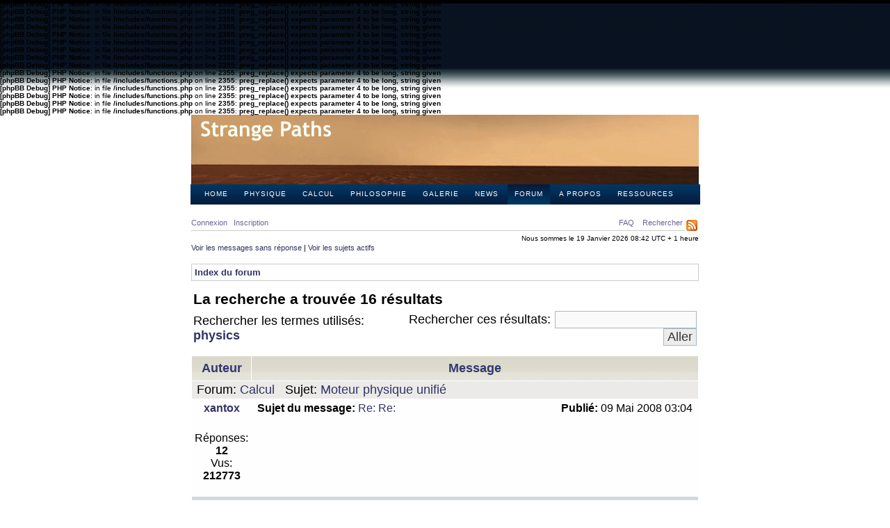

--- FILE ---
content_type: text/html; charset=UTF-8
request_url: http://strangepaths.com/forum/search.php?keywords=physics&sid=9fd877e68a2aa7c1299ee3406b4726f4
body_size: 4550
content:
<b>[phpBB Debug] PHP Notice</b>: in file <b>/includes/functions.php</b> on line <b>2355</b>: <b>preg_replace() expects parameter 4 to be long, string given</b><br />
<b>[phpBB Debug] PHP Notice</b>: in file <b>/includes/functions.php</b> on line <b>2355</b>: <b>preg_replace() expects parameter 4 to be long, string given</b><br />
<b>[phpBB Debug] PHP Notice</b>: in file <b>/includes/functions.php</b> on line <b>2355</b>: <b>preg_replace() expects parameter 4 to be long, string given</b><br />
<b>[phpBB Debug] PHP Notice</b>: in file <b>/includes/functions.php</b> on line <b>2355</b>: <b>preg_replace() expects parameter 4 to be long, string given</b><br />
<b>[phpBB Debug] PHP Notice</b>: in file <b>/includes/functions.php</b> on line <b>2355</b>: <b>preg_replace() expects parameter 4 to be long, string given</b><br />
<b>[phpBB Debug] PHP Notice</b>: in file <b>/includes/functions.php</b> on line <b>2355</b>: <b>preg_replace() expects parameter 4 to be long, string given</b><br />
<b>[phpBB Debug] PHP Notice</b>: in file <b>/includes/functions.php</b> on line <b>2355</b>: <b>preg_replace() expects parameter 4 to be long, string given</b><br />
<b>[phpBB Debug] PHP Notice</b>: in file <b>/includes/functions.php</b> on line <b>2355</b>: <b>preg_replace() expects parameter 4 to be long, string given</b><br />
<b>[phpBB Debug] PHP Notice</b>: in file <b>/includes/functions.php</b> on line <b>2355</b>: <b>preg_replace() expects parameter 4 to be long, string given</b><br />
<b>[phpBB Debug] PHP Notice</b>: in file <b>/includes/functions.php</b> on line <b>2355</b>: <b>preg_replace() expects parameter 4 to be long, string given</b><br />
<b>[phpBB Debug] PHP Notice</b>: in file <b>/includes/functions.php</b> on line <b>2355</b>: <b>preg_replace() expects parameter 4 to be long, string given</b><br />
<b>[phpBB Debug] PHP Notice</b>: in file <b>/includes/functions.php</b> on line <b>2355</b>: <b>preg_replace() expects parameter 4 to be long, string given</b><br />
<b>[phpBB Debug] PHP Notice</b>: in file <b>/includes/functions.php</b> on line <b>2355</b>: <b>preg_replace() expects parameter 4 to be long, string given</b><br />
<b>[phpBB Debug] PHP Notice</b>: in file <b>/includes/functions.php</b> on line <b>2355</b>: <b>preg_replace() expects parameter 4 to be long, string given</b><br />
<b>[phpBB Debug] PHP Notice</b>: in file <b>/includes/functions.php</b> on line <b>2355</b>: <b>preg_replace() expects parameter 4 to be long, string given</b><br />
<!DOCTYPE html PUBLIC "-//W3C//DTD XHTML 1.0 Transitional//EN" "http://www.w3.org/TR/xhtml1/DTD/xhtml1-transitional.dtd">
<html xmlns="http://www.w3.org/1999/xhtml" dir="ltr" lang="fr-x-strict" xml:lang="fr-x-strict">
<link rel="alternate" type="application/rss+xml" title="strangepaths.com" href="rss.php" />
<head>

<meta http-equiv="content-type" content="text/html; charset=UTF-8" />
<meta http-equiv="content-language" content="fr-x-strict" />
<meta http-equiv="content-style-type" content="text/css" />
<meta http-equiv="imagetoolbar" content="no" />
<meta name="resource-type" content="document" />
<meta name="distribution" content="global" />
<meta name="copyright" content="2006-2007 Strange Paths" />
<meta name="keywords" content="{ META_DESCRIPTION }" />
<meta name="description" content="{ META_KEYWORDS }" />
<title>Rechercher :: strangepaths.com </title>

<link rel="stylesheet" href="./styles/strangepaths/theme/stylesheet.css" type="text/css" />

<script type="text/javascript">
<!--

function popup(url, width, height)
{
	window.open(url.replace(/&amp;/g, '&'), '_popup', 'HEIGHT=' + height + ',resizable=yes,scrollbars=yes, WIDTH=' + width);
	return false;
}

function jumpto()
{
	var page = prompt('Entrez le numéro de la page que vous souhaitez atteindre.:', '1');
	var perpage = '15';
	var base_url = './search.php?st=0&amp;sk=t&amp;sd=d&amp;sid=81dad20286feabaf7f8ee395fae59407&amp;keywords=physics';

	if (page !== null && !isNaN(page) && page > 0)
	{
		document.location.href = base_url.replace(/&amp;/g, '&') + '&start=' + ((page - 1) * perpage);
	}
}

/**
* Find a member
*/
function find_username()
{
		return false;
}

/**
* Mark/unmark checklist
* id = ID of parent container, name = name prefix, state = state [true/false]
*/
function marklist(id, name, state)
{
	var parent = document.getElementById(id);
	if (!parent)
	{
		eval('parent = document.' + id);
	}

	if (!parent)
	{
		return;
	}

	var rb = parent.getElementsByTagName('input');
	
	for (var r = 0; r < rb.length; r++)
	{
		if (rb[r].name.substr(0, name.length) == name)
		{
			rb[r].checked = state;
		}
	}
}


//-->
</script>
</head>
<body class="ltr" id="small">
<div id="page">
<a name="top"></a>

<a href="./index.php?sid=81dad20286feabaf7f8ee395fae59407" id="header-link"><span>Strange Paths</span></a>

<div id="navbar">
	<ul id="navlist">
		<li><a href="/fr/" title="Home">Home</a></li>
		<li><a href="/category/physique/fr/" title="Physics">Physique</a></li>
		<li><a href="/category/calcul/fr/" title="Computation">Calcul</a></li>
		<li><a href="/category/philosophie/fr/" title="Philosophy">Philosophie</a></li>
		<li><a href="/category/galerie/fr/" title="Gallery">Galerie</a></li>
		<li><a href="/category/news/fr/" title="News">News</a></li>
		<li class="current"><a href="/forum/viewforum.php?f=16" title="Forum">Forum</a></li>
		<li class="page_item"><a href="/apropos/fr/" title="About">A propos</a></li>
		<li class="page_item"><a href="/ressources/fr/" title="Resources">Ressources</a></li>
	</ul>
</div>


<br />
<div id="menubar">
	<div style="float: right">
		<a href="./faq.php?sid=81dad20286feabaf7f8ee395fae59407">FAQ</a>
		&nbsp; &nbsp;<a href="./search.php?sid=81dad20286feabaf7f8ee395fae59407">Rechercher</a>		<a href="rss.php"><img src="/forum/styles/strangepaths/theme/images/rss.gif" border="0" align="top"></a>
	</div>
	<a href="./ucp.php?mode=login&amp;sid=81dad20286feabaf7f8ee395fae59407">Connexion</a>&nbsp; &nbsp;<a href="./ucp.php?mode=register&amp;sid=81dad20286feabaf7f8ee395fae59407">Inscription</a>
		</div>

<div id="datebar">
		Nous sommes le 19 Janvier 2026 08:42 UTC + 1 heure </div>

<div id="wrapcentre">

		<p class="searchbar">
		<span style="float: left;"><a href="./search.php?search_id=unanswered&amp;sid=81dad20286feabaf7f8ee395fae59407">Voir les messages sans réponse</a> | <a href="./search.php?search_id=active_topics&amp;sid=81dad20286feabaf7f8ee395fae59407">Voir les sujets actifs</a></span>
			</p>
	
	<br style="clear: both;" />

	<br />
<div class="breadcrumbs">
	<a href="./index.php?sid=81dad20286feabaf7f8ee395fae59407">Index du forum</a></div>
	<br />
<form method="post" action="./search.php?st=0&amp;sk=t&amp;sd=d&amp;sid=81dad20286feabaf7f8ee395fae59407&amp;keywords=physics">

<table width="100%" cellspacing="1">
<tr>
	<td colspan="2"><span class="titles">La recherche a trouvée 16 résultats</span><br /></td>
</tr>
<tr>
	<td class="genmed">Rechercher les termes utilisés: <a href="./search.php?st=0&amp;sk=t&amp;sd=d&amp;sid=81dad20286feabaf7f8ee395fae59407&amp;keywords=physics"><b>physics</b></a></td>
	<td align="right"><span class="genmed">Rechercher ces résultats: </span><input type="text" name="add_keywords" value="" /> <input class="btnlite" type="submit" name="submit" value="Aller" /></td>
</tr>
</table>

<br clear="all" />


	<table class="tablebg" width="100%" cellspacing="1">
	<tr>
		<th width="150" nowrap="nowrap">Auteur</th>
		<th width="100%" nowrap="nowrap">Message</th>
	</tr>

			<tr class="row2">
						<td colspan="2" height="25"><p class="topictitle"><a name="p1237" id="p1237"></a>&nbsp;Forum: <a href="./viewforum.php?f=6&amp;sid=81dad20286feabaf7f8ee395fae59407">Calcul</a> &nbsp; Sujet: <a href="./viewtopic.php?f=6&amp;t=105&amp;hilit=physics&amp;sid=81dad20286feabaf7f8ee395fae59407">Moteur physique unifié</a> </p></td>
			</tr>
			<tr class="row1">
				<td width="150" align="center" valign="middle"><b class="postauthor"><a href="./memberlist.php?mode=viewprofile&amp;sid=81dad20286feabaf7f8ee395fae59407&amp;u=2">xantox</a></b></td>
				<td height="25">
					<table width="100%" cellspacing="0" cellpadding="0" border="0">
					<tr>
						<td class="gensmall">
							<div style="float: left;">
															&nbsp;<b>Sujet du message:</b> <a href="./viewtopic.php?f=6&amp;t=105&amp;p=1237&amp;hilit=physics&amp;sid=81dad20286feabaf7f8ee395fae59407#p1237">Re: Re:</a> 
														</div>
							<div style="float: right;"><b>Publié:</b> 09 Mai 2008 03:04&nbsp;</div>
						</td>
					</tr>
					</table>
				</td>
			</tr>
			<tr class="row1">
				<td width="150" align="center" valign="top"><br /><span class="postdetails">Réponses: <b>12</b><br />Vus: <b>212773</b></span><br /><br /></td>
				<td valign="top">
					<table width="100%" cellspacing="5">
					<tr>
						<td class="postbody"></td>
					</tr>
					</table>
				</td>
			</tr>
				<tr>
			<td class="spacer" colspan="2"><img src="images/spacer.gif" height="1" alt="" /></td>
		</tr>
			<tr class="row2">
						<td colspan="2" height="25"><p class="topictitle"><a name="p1233" id="p1233"></a>&nbsp;Forum: <a href="./viewforum.php?f=6&amp;sid=81dad20286feabaf7f8ee395fae59407">Calcul</a> &nbsp; Sujet: <a href="./viewtopic.php?f=6&amp;t=105&amp;hilit=physics&amp;sid=81dad20286feabaf7f8ee395fae59407">Moteur physique unifié</a> </p></td>
			</tr>
			<tr class="row1">
				<td width="150" align="center" valign="middle"><b class="postauthor"><a href="./memberlist.php?mode=viewprofile&amp;sid=81dad20286feabaf7f8ee395fae59407&amp;u=2">xantox</a></b></td>
				<td height="25">
					<table width="100%" cellspacing="0" cellpadding="0" border="0">
					<tr>
						<td class="gensmall">
							<div style="float: left;">
															&nbsp;<b>Sujet du message:</b> <a href="./viewtopic.php?f=6&amp;t=105&amp;p=1233&amp;hilit=physics&amp;sid=81dad20286feabaf7f8ee395fae59407#p1233">Re: Re:</a> 
														</div>
							<div style="float: right;"><b>Publié:</b> 08 Mai 2008 18:22&nbsp;</div>
						</td>
					</tr>
					</table>
				</td>
			</tr>
			<tr class="row1">
				<td width="150" align="center" valign="top"><br /><span class="postdetails">Réponses: <b>12</b><br />Vus: <b>212773</b></span><br /><br /></td>
				<td valign="top">
					<table width="100%" cellspacing="5">
					<tr>
						<td class="postbody"></td>
					</tr>
					</table>
				</td>
			</tr>
				<tr>
			<td class="spacer" colspan="2"><img src="images/spacer.gif" height="1" alt="" /></td>
		</tr>
			<tr class="row2">
						<td colspan="2" height="25"><p class="topictitle"><a name="p1123" id="p1123"></a>&nbsp;Forum: <a href="./viewforum.php?f=5&amp;sid=81dad20286feabaf7f8ee395fae59407">Physique</a> &nbsp; Sujet: <a href="./viewtopic.php?f=5&amp;t=38&amp;hilit=physics&amp;sid=81dad20286feabaf7f8ee395fae59407">La physique de l'Arche Interstellaire</a> </p></td>
			</tr>
			<tr class="row1">
				<td width="150" align="center" valign="middle"><b class="postauthor"><a href="./memberlist.php?mode=viewprofile&amp;sid=81dad20286feabaf7f8ee395fae59407&amp;u=13">Gilgamesh</a></b></td>
				<td height="25">
					<table width="100%" cellspacing="0" cellpadding="0" border="0">
					<tr>
						<td class="gensmall">
							<div style="float: left;">
															&nbsp;<b>Sujet du message:</b> <a href="./viewtopic.php?f=5&amp;t=38&amp;p=1123&amp;hilit=physics&amp;sid=81dad20286feabaf7f8ee395fae59407#p1123">Re: La physique de l'Arche Interstellaire</a> 
														</div>
							<div style="float: right;"><b>Publié:</b> 23 Février 2008 20:47&nbsp;</div>
						</td>
					</tr>
					</table>
				</td>
			</tr>
			<tr class="row1">
				<td width="150" align="center" valign="top"><br /><span class="postdetails">Réponses: <b>106</b><br />Vus: <b>1392864</b></span><br /><br /></td>
				<td valign="top">
					<table width="100%" cellspacing="5">
					<tr>
						<td class="postbody"></td>
					</tr>
					</table>
				</td>
			</tr>
				<tr>
			<td class="spacer" colspan="2"><img src="images/spacer.gif" height="1" alt="" /></td>
		</tr>
			<tr class="row2">
						<td colspan="2" height="25"><p class="topictitle"><a name="p1104" id="p1104"></a>&nbsp;Forum: <a href="./viewforum.php?f=5&amp;sid=81dad20286feabaf7f8ee395fae59407">Physique</a> &nbsp; Sujet: <a href="./viewtopic.php?f=5&amp;t=101&amp;hilit=physics&amp;sid=81dad20286feabaf7f8ee395fae59407">Boucles temporelles</a> </p></td>
			</tr>
			<tr class="row1">
				<td width="150" align="center" valign="middle"><b class="postauthor"><a href="./memberlist.php?mode=viewprofile&amp;sid=81dad20286feabaf7f8ee395fae59407&amp;u=2">xantox</a></b></td>
				<td height="25">
					<table width="100%" cellspacing="0" cellpadding="0" border="0">
					<tr>
						<td class="gensmall">
							<div style="float: left;">
															[ <a href="./viewtopic.php?f=5&amp;t=101&amp;p=1104&amp;hilit=physics&amp;sid=81dad20286feabaf7f8ee395fae59407#p1104">Sauter vers le message</a> ]
														</div>
							<div style="float: right;"><b>Publié:</b> 16 Janvier 2008 04:04&nbsp;</div>
						</td>
					</tr>
					</table>
				</td>
			</tr>
			<tr class="row1">
				<td width="150" align="center" valign="top"><br /><span class="postdetails">Réponses: <b>4</b><br />Vus: <b>113675</b></span><br /><br /></td>
				<td valign="top">
					<table width="100%" cellspacing="5">
					<tr>
						<td class="postbody"></td>
					</tr>
					</table>
				</td>
			</tr>
				<tr>
			<td class="spacer" colspan="2"><img src="images/spacer.gif" height="1" alt="" /></td>
		</tr>
			<tr class="row2">
						<td colspan="2" height="25"><p class="topictitle"><a name="p1084" id="p1084"></a>&nbsp;Forum: <a href="./viewforum.php?f=5&amp;sid=81dad20286feabaf7f8ee395fae59407">Physique</a> &nbsp; Sujet: <a href="./viewtopic.php?f=5&amp;t=100&amp;hilit=physics&amp;sid=81dad20286feabaf7f8ee395fae59407">Les concepts de propulsion spatiale</a> </p></td>
			</tr>
			<tr class="row1">
				<td width="150" align="center" valign="middle"><b class="postauthor"><a href="./memberlist.php?mode=viewprofile&amp;sid=81dad20286feabaf7f8ee395fae59407&amp;u=13">Gilgamesh</a></b></td>
				<td height="25">
					<table width="100%" cellspacing="0" cellpadding="0" border="0">
					<tr>
						<td class="gensmall">
							<div style="float: left;">
															&nbsp;<b>Sujet du message:</b> <a href="./viewtopic.php?f=5&amp;t=100&amp;p=1084&amp;hilit=physics&amp;sid=81dad20286feabaf7f8ee395fae59407#p1084">Les concepts de propulsion spatiale</a> 
														</div>
							<div style="float: right;"><b>Publié:</b> 15 Décembre 2007 15:41&nbsp;</div>
						</td>
					</tr>
					</table>
				</td>
			</tr>
			<tr class="row1">
				<td width="150" align="center" valign="top"><br /><span class="postdetails">Réponses: <b>17</b><br />Vus: <b>274232</b></span><br /><br /></td>
				<td valign="top">
					<table width="100%" cellspacing="5">
					<tr>
						<td class="postbody"></td>
					</tr>
					</table>
				</td>
			</tr>
				<tr>
			<td class="spacer" colspan="2"><img src="images/spacer.gif" height="1" alt="" /></td>
		</tr>
			<tr class="row2">
						<td colspan="2" height="25"><p class="topictitle"><a name="p1075" id="p1075"></a>&nbsp;Forum: <a href="./viewforum.php?f=5&amp;sid=81dad20286feabaf7f8ee395fae59407">Physique</a> &nbsp; Sujet: <a href="./viewtopic.php?f=5&amp;t=97&amp;hilit=physics&amp;sid=81dad20286feabaf7f8ee395fae59407">Projets avancés de téléscopes</a> </p></td>
			</tr>
			<tr class="row1">
				<td width="150" align="center" valign="middle"><b class="postauthor"><a href="./memberlist.php?mode=viewprofile&amp;sid=81dad20286feabaf7f8ee395fae59407&amp;u=13">Gilgamesh</a></b></td>
				<td height="25">
					<table width="100%" cellspacing="0" cellpadding="0" border="0">
					<tr>
						<td class="gensmall">
							<div style="float: left;">
															&nbsp;<b>Sujet du message:</b> <a href="./viewtopic.php?f=5&amp;t=97&amp;p=1075&amp;hilit=physics&amp;sid=81dad20286feabaf7f8ee395fae59407#p1075">Projets avancés de téléscopes</a> 
														</div>
							<div style="float: right;"><b>Publié:</b> 10 Décembre 2007 10:10&nbsp;</div>
						</td>
					</tr>
					</table>
				</td>
			</tr>
			<tr class="row1">
				<td width="150" align="center" valign="top"><br /><span class="postdetails">Réponses: <b>2</b><br />Vus: <b>81626</b></span><br /><br /></td>
				<td valign="top">
					<table width="100%" cellspacing="5">
					<tr>
						<td class="postbody"></td>
					</tr>
					</table>
				</td>
			</tr>
				<tr>
			<td class="spacer" colspan="2"><img src="images/spacer.gif" height="1" alt="" /></td>
		</tr>
			<tr class="row2">
						<td colspan="2" height="25"><p class="topictitle"><a name="p1046" id="p1046"></a>&nbsp;Forum: <a href="./viewforum.php?f=5&amp;sid=81dad20286feabaf7f8ee395fae59407">Physique</a> &nbsp; Sujet: <a href="./viewtopic.php?f=5&amp;t=93&amp;hilit=physics&amp;sid=81dad20286feabaf7f8ee395fae59407">Thermodynamique relativiste</a> </p></td>
			</tr>
			<tr class="row1">
				<td width="150" align="center" valign="middle"><b class="postauthor"><a href="./memberlist.php?mode=viewprofile&amp;sid=81dad20286feabaf7f8ee395fae59407&amp;u=2">xantox</a></b></td>
				<td height="25">
					<table width="100%" cellspacing="0" cellpadding="0" border="0">
					<tr>
						<td class="gensmall">
							<div style="float: left;">
															[ <a href="./viewtopic.php?f=5&amp;t=93&amp;p=1046&amp;hilit=physics&amp;sid=81dad20286feabaf7f8ee395fae59407#p1046">Sauter vers le message</a> ]
														</div>
							<div style="float: right;"><b>Publié:</b> 25 Octobre 2007 01:13&nbsp;</div>
						</td>
					</tr>
					</table>
				</td>
			</tr>
			<tr class="row1">
				<td width="150" align="center" valign="top"><br /><span class="postdetails">Réponses: <b>3</b><br />Vus: <b>86983</b></span><br /><br /></td>
				<td valign="top">
					<table width="100%" cellspacing="5">
					<tr>
						<td class="postbody"></td>
					</tr>
					</table>
				</td>
			</tr>
				<tr>
			<td class="spacer" colspan="2"><img src="images/spacer.gif" height="1" alt="" /></td>
		</tr>
			<tr class="row2">
						<td colspan="2" height="25"><p class="topictitle"><a name="p1009" id="p1009"></a>&nbsp;Forum: <a href="./viewforum.php?f=5&amp;sid=81dad20286feabaf7f8ee395fae59407">Physique</a> &nbsp; Sujet: <a href="./viewtopic.php?f=5&amp;t=91&amp;hilit=physics&amp;sid=81dad20286feabaf7f8ee395fae59407">Espace de De Sitter et inflation (trad. article de Linde)</a> </p></td>
			</tr>
			<tr class="row1">
				<td width="150" align="center" valign="middle"><b class="postauthor"><a href="./memberlist.php?mode=viewprofile&amp;sid=81dad20286feabaf7f8ee395fae59407&amp;u=13">Gilgamesh</a></b></td>
				<td height="25">
					<table width="100%" cellspacing="0" cellpadding="0" border="0">
					<tr>
						<td class="gensmall">
							<div style="float: left;">
															&nbsp;<b>Sujet du message:</b> <a href="./viewtopic.php?f=5&amp;t=91&amp;p=1009&amp;hilit=physics&amp;sid=81dad20286feabaf7f8ee395fae59407#p1009">Espace de De Sitter et inflation (trad. article de Linde)</a> 
														</div>
							<div style="float: right;"><b>Publié:</b> 22 Septembre 2007 21:19&nbsp;</div>
						</td>
					</tr>
					</table>
				</td>
			</tr>
			<tr class="row1">
				<td width="150" align="center" valign="top"><br /><span class="postdetails">Réponses: <b>0</b><br />Vus: <b>97270</b></span><br /><br /></td>
				<td valign="top">
					<table width="100%" cellspacing="5">
					<tr>
						<td class="postbody"></td>
					</tr>
					</table>
				</td>
			</tr>
				<tr>
			<td class="spacer" colspan="2"><img src="images/spacer.gif" height="1" alt="" /></td>
		</tr>
			<tr class="row2">
						<td colspan="2" height="25"><p class="topictitle"><a name="p958" id="p958"></a>&nbsp;Forum: <a href="./viewforum.php?f=5&amp;sid=81dad20286feabaf7f8ee395fae59407">Physique</a> &nbsp; Sujet: <a href="./viewtopic.php?f=5&amp;t=38&amp;hilit=physics&amp;sid=81dad20286feabaf7f8ee395fae59407">La physique de l'Arche Interstellaire</a> </p></td>
			</tr>
			<tr class="row1">
				<td width="150" align="center" valign="middle"><b class="postauthor"><a href="./memberlist.php?mode=viewprofile&amp;sid=81dad20286feabaf7f8ee395fae59407&amp;u=13">Gilgamesh</a></b></td>
				<td height="25">
					<table width="100%" cellspacing="0" cellpadding="0" border="0">
					<tr>
						<td class="gensmall">
							<div style="float: left;">
															&nbsp;<b>Sujet du message:</b> <a href="./viewtopic.php?f=5&amp;t=38&amp;p=958&amp;hilit=physics&amp;sid=81dad20286feabaf7f8ee395fae59407#p958">Re: La physique de l'Arche Interstellaire</a> 
														</div>
							<div style="float: right;"><b>Publié:</b> 28 Août 2007 18:13&nbsp;</div>
						</td>
					</tr>
					</table>
				</td>
			</tr>
			<tr class="row1">
				<td width="150" align="center" valign="top"><br /><span class="postdetails">Réponses: <b>106</b><br />Vus: <b>1392864</b></span><br /><br /></td>
				<td valign="top">
					<table width="100%" cellspacing="5">
					<tr>
						<td class="postbody"></td>
					</tr>
					</table>
				</td>
			</tr>
				<tr>
			<td class="spacer" colspan="2"><img src="images/spacer.gif" height="1" alt="" /></td>
		</tr>
			<tr class="row2">
						<td colspan="2" height="25"><p class="topictitle"><a name="p936" id="p936"></a>&nbsp;Forum: <a href="./viewforum.php?f=7&amp;sid=81dad20286feabaf7f8ee395fae59407">Philosophie</a> &nbsp; Sujet: <a href="./viewtopic.php?f=7&amp;t=83&amp;hilit=physics&amp;sid=81dad20286feabaf7f8ee395fae59407">Je n'arrive pas à me représenter la troisième dimension</a> </p></td>
			</tr>
			<tr class="row1">
				<td width="150" align="center" valign="middle"><b class="postauthor"><a href="./memberlist.php?mode=viewprofile&amp;sid=81dad20286feabaf7f8ee395fae59407&amp;u=2">xantox</a></b></td>
				<td height="25">
					<table width="100%" cellspacing="0" cellpadding="0" border="0">
					<tr>
						<td class="gensmall">
							<div style="float: left;">
															&nbsp;<b>Sujet du message:</b> <a href="./viewtopic.php?f=7&amp;t=83&amp;p=936&amp;hilit=physics&amp;sid=81dad20286feabaf7f8ee395fae59407#p936">Re: Je n'arrive pas à me représenter la troisième dimension</a> 
														</div>
							<div style="float: right;"><b>Publié:</b> 02 Août 2007 21:14&nbsp;</div>
						</td>
					</tr>
					</table>
				</td>
			</tr>
			<tr class="row1">
				<td width="150" align="center" valign="top"><br /><span class="postdetails">Réponses: <b>4</b><br />Vus: <b>85192</b></span><br /><br /></td>
				<td valign="top">
					<table width="100%" cellspacing="5">
					<tr>
						<td class="postbody"></td>
					</tr>
					</table>
				</td>
			</tr>
				<tr>
			<td class="spacer" colspan="2"><img src="images/spacer.gif" height="1" alt="" /></td>
		</tr>
			<tr class="row2">
						<td colspan="2" height="25"><p class="topictitle"><a name="p848" id="p848"></a>&nbsp;Forum: <a href="./viewforum.php?f=5&amp;sid=81dad20286feabaf7f8ee395fae59407">Physique</a> &nbsp; Sujet: <a href="./viewtopic.php?f=5&amp;t=77&amp;hilit=physics&amp;sid=81dad20286feabaf7f8ee395fae59407">Viabilité d'une super Terre</a> </p></td>
			</tr>
			<tr class="row1">
				<td width="150" align="center" valign="middle"><b class="postauthor"><a href="./memberlist.php?mode=viewprofile&amp;sid=81dad20286feabaf7f8ee395fae59407&amp;u=13">Gilgamesh</a></b></td>
				<td height="25">
					<table width="100%" cellspacing="0" cellpadding="0" border="0">
					<tr>
						<td class="gensmall">
							<div style="float: left;">
															&nbsp;<b>Sujet du message:</b> <a href="./viewtopic.php?f=5&amp;t=77&amp;p=848&amp;hilit=physics&amp;sid=81dad20286feabaf7f8ee395fae59407#p848">Viabilité d'une super Terre</a> 
														</div>
							<div style="float: right;"><b>Publié:</b> 24 Juin 2007 16:49&nbsp;</div>
						</td>
					</tr>
					</table>
				</td>
			</tr>
			<tr class="row1">
				<td width="150" align="center" valign="top"><br /><span class="postdetails">Réponses: <b>6</b><br />Vus: <b>124405</b></span><br /><br /></td>
				<td valign="top">
					<table width="100%" cellspacing="5">
					<tr>
						<td class="postbody"></td>
					</tr>
					</table>
				</td>
			</tr>
				<tr>
			<td class="spacer" colspan="2"><img src="images/spacer.gif" height="1" alt="" /></td>
		</tr>
			<tr class="row2">
						<td colspan="2" height="25"><p class="topictitle"><a name="p700" id="p700"></a>&nbsp;Forum: <a href="./viewforum.php?f=5&amp;sid=81dad20286feabaf7f8ee395fae59407">Physique</a> &nbsp; Sujet: <a href="./viewtopic.php?f=5&amp;t=66&amp;hilit=physics&amp;sid=81dad20286feabaf7f8ee395fae59407">Simulation : Real Time Relativity</a> </p></td>
			</tr>
			<tr class="row1">
				<td width="150" align="center" valign="middle"><b class="postauthor"><a href="./memberlist.php?mode=viewprofile&amp;sid=81dad20286feabaf7f8ee395fae59407&amp;u=3">Ache</a></b></td>
				<td height="25">
					<table width="100%" cellspacing="0" cellpadding="0" border="0">
					<tr>
						<td class="gensmall">
							<div style="float: left;">
															&nbsp;<b>Sujet du message:</b> <a href="./viewtopic.php?f=5&amp;t=66&amp;p=700&amp;hilit=physics&amp;sid=81dad20286feabaf7f8ee395fae59407#p700">Simulation : Real Time Relativity</a> 
														</div>
							<div style="float: right;"><b>Publié:</b> 09 Mai 2007 01:37&nbsp;</div>
						</td>
					</tr>
					</table>
				</td>
			</tr>
			<tr class="row1">
				<td width="150" align="center" valign="top"><br /><span class="postdetails">Réponses: <b>7</b><br />Vus: <b>97316</b></span><br /><br /></td>
				<td valign="top">
					<table width="100%" cellspacing="5">
					<tr>
						<td class="postbody"></td>
					</tr>
					</table>
				</td>
			</tr>
				<tr>
			<td class="spacer" colspan="2"><img src="images/spacer.gif" height="1" alt="" /></td>
		</tr>
			<tr class="row2">
						<td colspan="2" height="25"><p class="topictitle"><a name="p645" id="p645"></a>&nbsp;Forum: <a href="./viewforum.php?f=7&amp;sid=81dad20286feabaf7f8ee395fae59407">Philosophie</a> &nbsp; Sujet: <a href="./viewtopic.php?f=7&amp;t=14&amp;hilit=physics&amp;sid=81dad20286feabaf7f8ee395fae59407">Abécédaire</a> </p></td>
			</tr>
			<tr class="row1">
				<td width="150" align="center" valign="middle"><b class="postauthor"><a href="./memberlist.php?mode=viewprofile&amp;sid=81dad20286feabaf7f8ee395fae59407&amp;u=3">Ache</a></b></td>
				<td height="25">
					<table width="100%" cellspacing="0" cellpadding="0" border="0">
					<tr>
						<td class="gensmall">
							<div style="float: left;">
															[ <a href="./viewtopic.php?f=7&amp;t=14&amp;p=645&amp;hilit=physics&amp;sid=81dad20286feabaf7f8ee395fae59407#p645">Sauter vers le message</a> ]
														</div>
							<div style="float: right;"><b>Publié:</b> 16 Avril 2007 03:34&nbsp;</div>
						</td>
					</tr>
					</table>
				</td>
			</tr>
			<tr class="row1">
				<td width="150" align="center" valign="top"><br /><span class="postdetails">Réponses: <b>1</b><br />Vus: <b>76135</b></span><br /><br /></td>
				<td valign="top">
					<table width="100%" cellspacing="5">
					<tr>
						<td class="postbody"></td>
					</tr>
					</table>
				</td>
			</tr>
				<tr>
			<td class="spacer" colspan="2"><img src="images/spacer.gif" height="1" alt="" /></td>
		</tr>
			<tr class="row2">
						<td colspan="2" height="25"><p class="topictitle"><a name="p371" id="p371"></a>&nbsp;Forum: <a href="./viewforum.php?f=5&amp;sid=81dad20286feabaf7f8ee395fae59407">Physique</a> &nbsp; Sujet: <a href="./viewtopic.php?f=5&amp;t=40&amp;hilit=physics&amp;sid=81dad20286feabaf7f8ee395fae59407">Parcimonie dimensionnelle</a> </p></td>
			</tr>
			<tr class="row1">
				<td width="150" align="center" valign="middle"><b class="postauthor"><a href="./memberlist.php?mode=viewprofile&amp;sid=81dad20286feabaf7f8ee395fae59407&amp;u=13">Gilgamesh</a></b></td>
				<td height="25">
					<table width="100%" cellspacing="0" cellpadding="0" border="0">
					<tr>
						<td class="gensmall">
							<div style="float: left;">
															[ <a href="./viewtopic.php?f=5&amp;t=40&amp;p=371&amp;hilit=physics&amp;sid=81dad20286feabaf7f8ee395fae59407#p371">Sauter vers le message</a> ]
														</div>
							<div style="float: right;"><b>Publié:</b> 02 Mars 2007 16:12&nbsp;</div>
						</td>
					</tr>
					</table>
				</td>
			</tr>
			<tr class="row1">
				<td width="150" align="center" valign="top"><br /><span class="postdetails">Réponses: <b>5</b><br />Vus: <b>72492</b></span><br /><br /></td>
				<td valign="top">
					<table width="100%" cellspacing="5">
					<tr>
						<td class="postbody"></td>
					</tr>
					</table>
				</td>
			</tr>
				<tr>
			<td class="spacer" colspan="2"><img src="images/spacer.gif" height="1" alt="" /></td>
		</tr>
			<tr class="row2">
						<td colspan="2" height="25"><p class="topictitle"><a name="p201" id="p201"></a>&nbsp;Forum: <a href="./viewforum.php?f=7&amp;sid=81dad20286feabaf7f8ee395fae59407">Philosophie</a> &nbsp; Sujet: <a href="./viewtopic.php?f=7&amp;t=36&amp;hilit=physics&amp;sid=81dad20286feabaf7f8ee395fae59407">[Anthologie] Formes physiques</a> </p></td>
			</tr>
			<tr class="row1">
				<td width="150" align="center" valign="middle"><b class="postauthor"><a href="./memberlist.php?mode=viewprofile&amp;sid=81dad20286feabaf7f8ee395fae59407&amp;u=2">xantox</a></b></td>
				<td height="25">
					<table width="100%" cellspacing="0" cellpadding="0" border="0">
					<tr>
						<td class="gensmall">
							<div style="float: left;">
															[ <a href="./viewtopic.php?f=7&amp;t=36&amp;p=201&amp;hilit=physics&amp;sid=81dad20286feabaf7f8ee395fae59407#p201">Sauter vers le message</a> ]
														</div>
							<div style="float: right;"><b>Publié:</b> 12 Février 2007 05:47&nbsp;</div>
						</td>
					</tr>
					</table>
				</td>
			</tr>
			<tr class="row1">
				<td width="150" align="center" valign="top"><br /><span class="postdetails">Réponses: <b>22</b><br />Vus: <b>215344</b></span><br /><br /></td>
				<td valign="top">
					<table width="100%" cellspacing="5">
					<tr>
						<td class="postbody"></td>
					</tr>
					</table>
				</td>
			</tr>
				<tr>
			<td class="spacer" colspan="2"><img src="images/spacer.gif" height="1" alt="" /></td>
		</tr>
		<tr>
		<td class="cat" colspan="2" align="center"><span class="gensmall">Classer par:</span> <select name="sk"><option value="a">Auteur</option><option value="t" selected="selected">Heure du message</option><option value="f">Forum</option><option value="i">Titre de sujet</option><option value="s">Sujet du message</option></select> <select name="sd"><option value="a">Croissant</option><option value="d" selected="selected">Décroissant</option></select>&nbsp;<input class="btnlite" type="submit" name="sort" value="Aller" /></td>
	</tr>
	</table>

</form>

<div class="gensmall" style="float: left;"><span class="nav">Page <strong>1</strong> sur <strong>2</strong></span> [ La recherche a trouvée 16 résultats ]</div>
<div class="nav" style="float: right;"><b><a href="#" onclick="jumpto(); return false;" title="Cliquez ici pour sauter vers la page…">Aller à la page</a> <strong>1</strong><span class="page-sep">, </span><a href="./search.php?st=0&amp;sk=t&amp;sd=d&amp;sid=81dad20286feabaf7f8ee395fae59407&amp;keywords=physics&amp;start=15">2</a> &nbsp;<a href="./search.php?st=0&amp;sk=t&amp;sd=d&amp;sid=81dad20286feabaf7f8ee395fae59407&amp;keywords=physics&amp;start=15">Suivant</a></b></div>

<br clear="all" /><br />

<br />
<div class="breadcrumbs">
	<a href="./index.php?sid=81dad20286feabaf7f8ee395fae59407">Index du forum</a></div>
<br clear="all" />

<div align="right">	<form method="post" name="jumpbox" action="./viewforum.php?sid=81dad20286feabaf7f8ee395fae59407" onsubmit="if(document.jumpbox.f.value == -1){return false;}">

	<table cellspacing="0" cellpadding="0" border="0">
	<tr>
		<td nowrap="nowrap"><span class="gensmall">Sauter vers:</span>&nbsp;<select name="f" onchange="if(this.options[this.selectedIndex].value != -1){ forms['jumpbox'].submit() }">

					<option value="-1">Sélectionner un forum</option>
					<option value="15">English</option>
		<option value="-1">------------------</option>			<option value="1">&nbsp; &nbsp;Physics</option>
					<option value="2">&nbsp; &nbsp;Computation</option>
					<option value="3">&nbsp; &nbsp;Philosophy</option>
					<option value="16">Français</option>
					<option value="5">&nbsp; &nbsp;Physique</option>
					<option value="6">&nbsp; &nbsp;Calcul</option>
					<option value="7">&nbsp; &nbsp;Philosophie</option>
					<option value="17">Italiano</option>
					<option value="10">&nbsp; &nbsp;Fisica</option>
					<option value="11">&nbsp; &nbsp;Calcolo</option>
					<option value="12">&nbsp; &nbsp;Filosofia</option>
		
		</select>&nbsp;<input class="btnlite" type="submit" value="Aller" /></td>
	</tr>
	</table>

	</form>
</div>

</div>

<div id="wrapfooter">
		<br />
	<span class="copyright">Copyright 2006-2008 Strange Paths, all rights reserved. 
	</span>
</div>

</div>
<script src="http://www.google-analytics.com/urchin.js" type="text/javascript">
</script>
<script type="text/javascript">
_uacct = "UA-1446873-1";
urchinTracker();
</script>
</body>
</html>